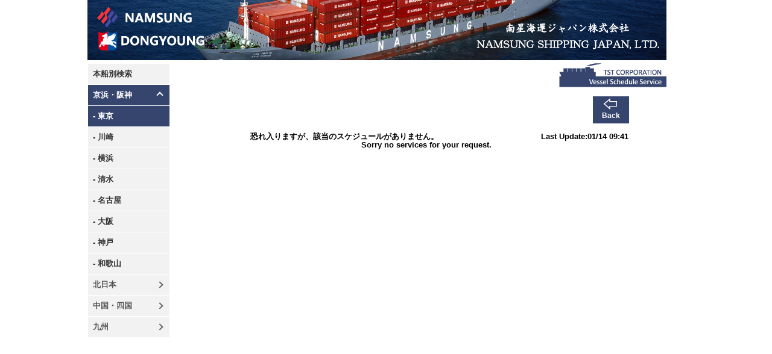

--- FILE ---
content_type: text/html; charset=Shift-JIS
request_url: https://toyoshingo.com/namsung/certificate.php?portcode=13&id=9270568&area=A
body_size: 7644
content:
<!DOCTYPE HTML PUBLIC "-//W3C//DTD HTML 4.01 Transitional//EN" "http://www.w3c.org/TR/1999/REC-html401-19991224/loose.dtd">
<html lang=ja xmlns="http://www.w3.org/1999/xhtml" xml:lang="ja">
 <head>	<title>NAMSUNG &amp; DONGYOUNG Vessel Schedule</title>
	<meta http-equiv=Content-Type content="text/html; charset=Shift_JIS">
	<meta http-equiv=Content-Style-Type content="text/css">
	<meta http-equiv="pragma" content="no-cache">
	<meta http-equiv="cache-control" content="no-cache">	<meta http-equiv="refresh" content="1200">
<script type="text/javascript" src="./js/jquery-1.8.0.min.js"></script>  
<script type="text/javascript" src="./js/common.js"></script><script type="text/javascript">
	$(function() {
		var self = $(this);
		$(".area_active").css("display","block");
		$(".areaselector").bind("click", function(){
			if($(this).hasClass('arrow_up')){
				$(".areaselector").removeClass('arrow_up');
				$(".areaselector").addClass('arrow');
				$(".portlink").css("display","none");
			}else{
				if($(this).hasClass('arrow')){
					$(".areaselector").removeClass('arrow_up');
					$(".areaselector").not(self).addClass('arrow');
					$(this).addClass('arrow_up');
					$(".areaselector").removeClass('activearea');
					$(this).addClass('activearea');
					$(".portlink").css("display","none");
					$("."+$(this).attr("id")).css("display","block");
				}
			}
		});
	});
</script>	<link rel="stylesheet" href="css/setting1.css" type="text/css">
	<link rel="stylesheet" href="css/namsung.css" type="text/css">
	<meta name="title" content="NAMSUNG &amp; DONGYOUNG Vessel Schedule">
	<meta name="description" content="NAMSUNG &amp; DONGYOUNG Vessel Schedule">
	<meta name="keywords" content="NAMSUNG,DONGYOUNG,PEGASUS, ナムスン,ドンヤン,ペガサス,ナンセイ,南星海運,NANSEI SHIPPING, スケジュール, 本船, 入出港, 動静, schedule,movement,eta,etd">
	
 </head>
 <body>	<div id="pagebuilding">
		<div id="container">
			<div id="header">
				<a id="servicelink" href="https://ebiz.namsung.co.kr/"></a>
				<a id="servicelink1" href="https://ebiz.pcsline.co.kr/"></a>
				<a id="servicelink2" href="http://www.namsung.co.jp/"></a>

			</div>
			<div id="contents" class="clearfix">
				<div id="subcontents">					<a id="searchlink" href="search.php">本船別検索</a>
<div class="areaselector activearea arrow_up" id="areaA">京浜・阪神</div><a class="portlink area_active portlink_active areaA" href="index.php?port=13&amp;week=&amp;area=A" title="スケジュール">- 東京</a><a class="portlink area_active areaA" href="index.php?port=12&amp;week=&amp;area=A" title="スケジュール">- 川崎</a><a class="portlink area_active areaA" href="index.php?port=11&amp;week=&amp;area=A" title="スケジュール">- 横浜</a><a class="portlink area_active areaA" href="index.php?port=30&amp;week=&amp;area=A" title="スケジュール">- 清水</a><a class="portlink area_active areaA" href="index.php?port=35&amp;week=&amp;area=A" title="スケジュール">- 名古屋</a><a class="portlink area_active areaA" href="index.php?port=40&amp;week=&amp;area=A" title="スケジュール">- 大阪</a><a class="portlink area_active areaA" href="index.php?port=41&amp;week=&amp;area=A" title="スケジュール">- 神戸</a><a class="portlink area_active areaA" href="index.php?port=42&amp;week=&amp;area=A" title="スケジュール">- 和歌山</a><div class="areaselector arrow" id="areaB">北日本</div><a class="portlink areaB" href="index.php?port=8&amp;week=&amp;area=B" title="スケジュール">- 釧路</a><a class="portlink areaB" href="index.php?port=1&amp;week=&amp;area=B" title="スケジュール">- 苫小牧</a><a class="portlink areaB" href="index.php?port=9&amp;week=&amp;area=B" title="スケジュール">- 函館</a><a class="portlink areaB" href="index.php?port=7&amp;week=&amp;area=B" title="スケジュール">- 石狩</a><a class="portlink areaB" href="index.php?port=19&amp;week=&amp;area=B" title="スケジュール">- 秋田</a><a class="portlink areaB" href="index.php?port=17&amp;week=&amp;area=B" title="スケジュール">- 酒田</a><a class="portlink areaB" href="index.php?port=24&amp;week=&amp;area=B" title="スケジュール">- 新潟</a><a class="portlink areaB" href="index.php?port=26&amp;week=&amp;area=B" title="スケジュール">- 金沢</a><a class="portlink areaB" href="index.php?port=25&amp;week=&amp;area=B" title="スケジュール">- 富山</a><a class="portlink areaB" href="index.php?port=2&amp;week=&amp;area=B" title="スケジュール">- 八戸</a><a class="portlink areaB" href="index.php?port=16&amp;week=&amp;area=B" title="スケジュール">- 釜石</a><a class="portlink areaB" href="index.php?port=3&amp;week=&amp;area=B" title="スケジュール">- 仙台</a><a class="portlink areaB" href="index.php?port=5&amp;week=&amp;area=B" title="スケジュール">- 小名浜</a><a class="portlink areaB" href="index.php?port=21&amp;week=&amp;area=B" title="スケジュール">- 常陸那珂</a><a class="portlink areaB" href="index.php?port=30&amp;week=&amp;area=B" title="スケジュール">- 清水</a><div class="areaselector arrow" id="areaC">中国・四国</div><a class="portlink areaC" href="index.php?port=29&amp;week=&amp;area=C" title="スケジュール">- 境港</a><a class="portlink areaC" href="index.php?port=18&amp;week=&amp;area=C" title="スケジュール">- 浜田</a><a class="portlink areaC" href="index.php?port=50&amp;week=&amp;area=C" title="スケジュール">- 水島</a><a class="portlink areaC" href="index.php?port=51&amp;week=&amp;area=C" title="スケジュール">- 広島</a><a class="portlink areaC" href="index.php?port=69&amp;week=&amp;area=C" title="スケジュール">- 岩国</a><a class="portlink areaC" href="index.php?port=68&amp;week=&amp;area=C" title="スケジュール">- 大竹</a><a class="portlink areaC" href="index.php?port=71&amp;week=&amp;area=C" title="スケジュール">- 下関</a><a class="portlink areaC" href="index.php?port=60&amp;week=&amp;area=C" title="スケジュール">- 伊予三島</a><a class="portlink areaC" href="index.php?port=63&amp;week=&amp;area=C" title="スケジュール">- 今治</a><a class="portlink areaC" href="index.php?port=61&amp;week=&amp;area=C" title="スケジュール">- 松山</a><div class="areaselector arrow" id="areaD">九州</div><a class="portlink areaD" href="index.php?port=70&amp;week=&amp;area=D" title="スケジュール">- 門司</a><a class="portlink areaD" href="index.php?port=100&amp;week=&amp;area=D" title="スケジュール">- ひびき</a><a class="portlink areaD" href="index.php?port=77&amp;week=&amp;area=D" title="スケジュール">- 博多</a><a class="portlink areaD" href="index.php?port=78&amp;week=&amp;area=D" title="スケジュール">- 大分</a><a class="portlink areaD" href="index.php?port=90&amp;week=&amp;area=D" title="スケジュール">- 細島</a><a class="portlink areaD" href="index.php?port=91&amp;week=&amp;area=D" title="スケジュール">- 志布志</a>				</div>
		<div id="maincontents">				<a id="tstlink" href="/"></a>
			<div id="certificate">
				<a href="" class="returnlnk">Back</a>
				<div class="right"><span id="update">Last Update:01/14 09:41</span></div>恐れ入りますが、該当のスケジュールがありません。<br />Sorry no services for your request. 			<br />
			</div>

		</div>
		<br />
	            <div id="adbanner">
					<ul id="imagephoto">    				</ul>
	            </div>
<script type="text/javascript">
$(function() {	$('#imagephoto').autoChanger(); });
</script>		<div id="footer"><a href="disclaimer.php">利用に関して</a>Copyright TST CORPORATION All Rights Reserved.</div>
	</div>
	</div>
  </div>
<!-- Global site tag (gtag.js) - Google Analytics -->
<script async src="https://www.googletagmanager.com/gtag/js?id=UA-48007212-19"></script>
<script>
  window.dataLayer = window.dataLayer || [];
  function gtag(){dataLayer.push(arguments);}
  gtag('js', new Date());

  gtag('config', 'UA-48007212-19');
</script>

 </body>
</html>

--- FILE ---
content_type: text/css
request_url: https://toyoshingo.com/namsung/css/setting1.css
body_size: 3086
content:
a		{	text-decoration:none;	color:#444;	}
body	{	-webkit-text-size-adjust: 100%;	margin:0;	padding:0;	background-color:#fff;	text-align:center;	font-weight:bold;	font-family: 'ヒラギノ角ゴ Pro W3','Hiragino Kaku Gothic Pro',osaka,"メイリオ", "ＭＳ ゴシック", sans-serif;}
body , html	{	height:100%;	}

#pagebuilding	{	position:relative;	min-height:100%;	background-color:#fff;	width:990px;	margin:0 auto;	}
#container		{	padding-bottom:20px;	clear:both;	}
#contents		{	clear:both;	min-height:700px;	/*overflow:hidden;*/	}
#subcontents	{	width:137px;	background-color:#fff;	float:left;	
					font-size:11pt;	color:#fff;	}
#maincontents	{	padding:10px;	padding-left:30px;	float:left;	overflow-y:auto;
					font-size:10pt;	line-height:1.1em;	/*width:790px;*/;	}
#footer			{	font-size:10pt;	/*border-top:solid 1px #aaa;	color:#888;*/	text-align:right;
					position:absolute;bottom:0;	left:0;	width:990px;	}
#footer a		{	margin-right:4em;	}

#subcontents a				{	display:block;	padding:0px 0px;	color:#333;	border:solid 1px #fff; border-bottom:none;
								background-color:#eee;	font-size:8pt;	}
#subcontents a:first-line	{	font-size:10pt;		font-weight:bold;	}
#subcontents a:hover , #subcontents div#menu	{	background-color:#aaa;	color:#eee;	}
#subcontents div			{	padding:0px 0px;	border:solid 1px #fff;	border-bottom:none;
								font-size:8pt;	color:#555;	background-color:#ccc;	}
#subcontents div:first-line	{	font-size:10pt;	font-weight:bold;	}

#header a		{	color:#fff;	font-weight:bold;	font-size:14pt;}
a#servicelink	{	display:block;	float:left;		height:50px;	width:200px;	margin-right:340px;	}
a#servicelink1	{	display:block;	float:left;		height:50px;	width:200px;	margin-right:340px;	}
a#servicelink2 {    display: block;    float: right;    height: 100px;    width: 400px;    margin-right: 20px;	margin-top:-50px;}
a#tstlink		{	display:block;	float:right;	height:50px;	width:250px;	/*margin-top:10px;*/	}

span#update		{	font-size:10pt;	/*color:#f00;*/	text-align:right;	padding-left:5em;}


/*詳細ページ*/
#maincontents div#certificate	{	padding-top:3em;	height:100%;	min-height:400px;	position:relative;	width:790px;	*margin-top:400px;}
#certificate a.returnlnk	{	position:absolute;	top:-20px; right:5%;	margin-right:20px;	display:block;	width:60px;	height:20px;padding-top:25px;
					font-size:12px;	font-weight:bold;	background:url("../image/back.png") no-repeat #36456e;	background-position: center top;	color:#fff;	}
#certificate a:hover	{	opacity:0.7;	}
#certificate a.noticelnk	{	color:blue;	font-size:10pt;	text-decoration:underline	}
#certificate table	{	width:85%;	margin:0 auto;	margin-bottom:25px;	}

caption div	{	margin-bottom:10px; }

table		{	border-collapse: collapse;	font-size:12pt;	text-align:left;	background-color:#fff;	margin:0.5em;	width:70%;}
th , td		{	border-bottom:dotted 1px #aaa;	padding:0.2em 1em;	line-height:1.5em;	}
th			{	font-weight:normal;	font-size:10pt;	width:1%;	white-space:nowrap;	text-align:left;}
td			{	font-weight:bold;	}

label	{	color:#f67563;	}

#displaynotes	{	color:#666;	clear:both;	font-size:10pt;	}
.actual	{	color:#f00;	}

--- FILE ---
content_type: text/css
request_url: https://toyoshingo.com/namsung/css/namsung.css
body_size: 8027
content:
#header			{	position:relative;
			height:	100px;	background:url("../image/header.jpg") no-repeat;	}


#footer			{	background-color:#36456e;	color:#fff;	}
#footer a	{	color:#fff;	}
#headertitle	{	font-family: Arial, Helvetica, sans-serif;font-size: 20px;padding: 44px 0 0 110px;	font-weight: bold;	margin:0;overflow:hidden;	}
/*a#tstlink		{	height:42px;	width:165px;	margin-top:110px;	margin-right:30px;	background:url("../image/vsslogo.gif") no-repeat;}*/
a#tstlink		{	position:absolute;	left:645px;	top:5px;	height:40px;	width:178px;	/*margin-top:110px;	margin-right:30px;*/	background:url("../image/vsslogo.gif") no-repeat;}
a#otherlink	{	float:left;	color:blue;	font-size:14px;	font-weight:normal;	margin-top:55px;	margin-left:165px;	text-decoration:underline;	}

#subcontents	{	padding-top:0;	border-bottom:solid 1px #fff;	text-align:left;	margin-top:5px;	*margin-top:0px;}

#subcontents div.areaselector{	height:18px;	padding:8px;	background-color:#f2f2f2;	cursor:pointer;	}
#subcontents div.areaselector:hover{	color:#333;	background-color:#bfbfbf;	}
#subcontents div.activearea{	background-color:#36456e;	color:#fff;	}
#subcontents a.portlink,#subcontents a#searchlink,#subcontents a#searchlinkactive{	height:18px;	background-color:#f2f2f2;	padding:8px;	display:none;	}
#subcontents a.portlink:hover,#subcontents a#searchlink:hover,#subcontents a#searchlinkactive:hover{	color:#333;	background-color:#bfbfbf;	}
#subcontents a.portlink_active{	background-color:#36456e;	display:block;	color:#fff;	}
#subcontents a#searchlink,#subcontents a#searchlinkactive{	display:block;	}
#subcontents a#searchlinkactive{	background-color:#36456e;	color:#fff;	}

.arrow,.arrow_up{  position: relative;	}
.arrow::before{  content: '';  width: 6px;  height: 6px;  border: 0px;  border-top: solid 2px #666;  border-right: solid 2px #666;  -ms-transform: rotate(45deg);  -webkit-transform: rotate(45deg);  transform: rotate(45deg);  position: absolute;  top: 50%;  left: 115px;  margin-top: -4px;	}
.arrow_up::before{  content: '';  width: 6px;  height: 6px;  border: 0px;  border-top: solid 2px #fff;  border-right: solid 2px #fff;  -ms-transform: rotate(315deg);  -webkit-transform: rotate(315deg);  transform: rotate(315deg);  position: absolute;  top: 50%;  left: 115px;  margin-top: -4px;	}

/*.saturday	{	background-color:#69bf4a;	}*/
.holiday	{	background-color:#ee0f04;	}

a.weekmove:hover	{	color:#e6001d;	}

#container		{	}
#maincontents	{	background-color:transparent;	position:relative;	margin-top:0px;	*margin-top:0px;	overflow:hidden;	}

div#schedule div#dateline				{	background-color:#EAEAF4;	}
div#schedule div.oneline div a:hover	{	background-color:#d9deec;	}


/* certificate */
#maincontents div#certificate	{	min-height:450px; margin-top: 70px;	*padding-top: 70px;	}

div#certificate a	{	color:#aaa;	*margin-top:30px}
div#certificate a.oschelink	{	color:#0070c0;	}
div#certificate a.oschelink:hover	{	text-decoration:underline;	}

.actual		{	color:#ee0f04;	}
.omit		{	/*cursor:default;*/	/*background-color:#fff;*/	color:#aaa;	font-weight:normal;	}
.omit a		{	color:#aaa;	font-weight:normal;	}
.omit_list		{	font-weight:normal;	}

#pagetitle	{	color:#36456e;	font-size: 12pt;	margin-top:45px;	line-height:1.25em;}
#pagetitle .titlered	{	color:#bc1819;	}
#voydetail #pagetitle	{	margin-top:0px;}

.left	{	float:left;	}
.right	{	float:right;	}
.center	{	text-align:center;	}
.pointer	{	cursor:pointer;	}

#searchbox	{	float:inherit;	padding-top:20px;	width:790px;	min-height:75px;	margin-left:auto;margin-right:auto;margin-top:10px;*padding-top:20px;	margin-bottom:10px;	background-color:#eee;	}
#searchbox ul	{	 list-style:none;	}
#searchbox li dl{	margin:0;	}
#searchbox li#vessel	{	float:left;	/*margin-top:-5px;*/	}
#searchbox li#port	{	float:left;	/*margin-top:-5px;*/	}
#searchbox li#voyage	{	clear:both;	float:left;	margin-top:10px;	}
#searchbox li#sailing	{	float:left;	margin-top:10px;	}
#searchbox li#arrival	{	float:left;	/*margin-top:10px;margin-top:-10px;*/	}
#searchbox li dl dt	{	text-align:left;	}
#searchbox li dl dd	{	text-align:left;	padding-left:60px;	margin-top:-18px;	width:170px;}
#searchbox li#vessel dl dd, #searchbox li#voyage dl dd, #searchbox li#port dl dd	{	padding-left:20px;	}
#searchbox li dl dd select	{	width:150px;	}
#searchbox li dl dd input	{	width:145px;	}
#searchbutton	{	clear:both;	float:right;	margin-right:70px;	margin-top:-20px;	color: #fff;	width: 80px;	height: 28px;	background-color: #36456e;	border-style: none;}

#searchresult	{	clear:both;	*margin-left:-35px;	margin-bottom:10px;}
#searchresult table	{ margin:0;	width:785px;	clear:both;	*margin-top:20px;}
#searchresult td	{	padding:1px;	font-size:12px;	line-height:14px;	border-top:1px solid #ccc;  border-right:1px solid #ccc;	border-left:1px solid #ccc; height:28px;	font-weight:normal;	}
#searchresult td.resultdate	{	white-space:nowrap;	}
#searchresult .tabletitle	{	background-color:#eeeeee;	font-size:12px;	}
#searchresult .tabletitle td {	height:14px;	}
#searchresult .tabledata	{	background-color:#ffffff;	font-size:14px;	}
#searchresult .berth	{	width:120px;	white-space:normal;}
#searchresult .service	{	width:60px;	white-space:normal;}
#searchresult .resultremark	{	width:120px;	white-space:normal;}
#searchresult .resultdisplay	{	text-align:center;	}
#searchresult .sort	{	font-size:75%;}
#searchresult .sort a {	color:#666666;}
#searchresult .sort a:hover {	color:#236BA2;}
#searchresult .sortactive a {	color:#FF0000;}
#searchresult .bgcolorblue, #voydetail .bgcolorblue	{	background-color:#f2f2f2;	}
#searchresult .bgcolordeepblue	{	background-color:#d9deec;/*	*background:none;*/}
#searchresult .bgcolorwhite	{	background-color:#fff;	}
#searchresult .bgcolorgray	{	background-color:#f0f0f0;	}
#searchresult #pagenavi	{	float:right;	margin-right:30px;	}

#searchresult tr.tabledata:hover {	background-color: #d9deec;	}

#searchresult #jumptop	{	margin-right:0px; height:30px;	clear:both;	text-align:right;	text-align:right;	font-weight:normal;	margin-top:5px;	margin-bottom:5px;	}
#searchresult #jumptop a	{	background-color: #eee;	padding:3px;	line-height: 2em;}	

#displaynotes	{	color:#666;	margin-bottom:0.5em;	margin-top:10px;	clear:both;	line-height:1.25em;	}

#adbanner	{	margin-left:0px;	/*clear:both;*/	}
#adbanner ul	{	list-style:none;padding:0;margin:0;	}
#adbanner ul li	{	margin-bottom:10px;	}
.adimage	{	max-width:790px	}

div.tooltip 	{	width: 400px;	position: absolute;	left: -9999px;	top:60px;	background: #eee;	padding: 5px;	border: 1px solid #aaa;	}
div.tooltip dl	{	color: #333;	background: #fff;	*background:transparent;	padding: 5px 10px;	text-align:left;	}
div.tooltip dt	{	color:#000;	}
div.tooltip dd	{	padding-left: 90px;	margin-top: -1.5em;	}
div.tooltip dd.notesdd	{	margin-left:0px;	padding-left: 0px;	margin-top: 0em;	}

#voydetail #pagetitle	{	padding:5px;	color: #fff;	background-color: #36456e;}
#voydetail th,#voydetail td{	border:2px #fff solid;	font-weight:normal;}
#certificate span#update{	margin-right:60px;	}
.clearfix:after {
    visibility: hidden;
    display: block;
    content: " ";
    clear: both;
    height: 0;
}
#issuedatetime th, #issuedatetime td	{	color: #203A69;	font-weight: bold;	}

#search_legend	{	text-align:left;	/*float:left;*/	font-weight:normal;	}
#search_legend	dl	{	padding:0px;	margin:0px;	}
#search_legend	dt	{	padding:0px;	float:left;	width:100px;	}
#search_legend	dd	{	padding:0px;	white-space:nowrap;	width:560px;	}

.pdftooltiptitle	{	font-weight:bold;	color:#f00;	}
.tooltip_notes,.tooltip_s	{	position:relative;	}
.tooltips_notes,.tooltips_s	{	color:#333;	font-size:12px;	font-weight:normal;	text-align:left;	width:400px;	position:absolute;	top:-4px;	left:-420px;	z-index:9999;	padding:0.3em 0.5em;	background:#ffc000;	border:1px solid #ffc000;	border-radius:0.5em;	}
.tooltips_notes:after,.tooltips_s:after	{	width:100%;	content: "";	display:block;	position:absolute;	left:411px;	top:10px;	border:4px solid transparent;	border-left:8px solid #ffc000;	}
.tooltips_s	{	width:80px;	left:-100px;	}
.tooltips_s:after	{	left:92px;	}



--- FILE ---
content_type: text/javascript
request_url: https://toyoshingo.com/namsung/js/common.js
body_size: 3798
content:
function submit_sort(sortkey,sortorder){
	form0.sortkey.value=sortkey;
	form0.sortorder.value=sortorder;
	document.form0.submit();
}

function isValidDatefmto(datestring1,datestring2){

	var y = datestring1.substring(0, 4);
	var m = datestring1.substring(5, 7);
	var d = datestring1.substring(8, 10);

	var di = new Date(y,m-1,d);
	if (datestring1.length >0 && (!(di.getFullYear() == y && di.getMonth() == m - 1 && di.getDate() == d) || datestring1.length >10  || datestring1.substring(4, 5)!='/' || datestring1.substring(7, 8)!='/')) {
		alert('恐れ入りますが、Fromにはyyyy/mm/dd形式の日付を入力してください。');
		return false;
	}else{
		y = datestring2.substring(0, 4);
		m = datestring2.substring(5, 7);
		d = datestring2.substring(8, 10);

		var di = new Date(y,m-1,d);
		if (datestring2.length >0 && (!(di.getFullYear() == y && di.getMonth() == m - 1 && di.getDate() == d) || datestring2.length >10  || datestring2.substring(4, 5)!='/' || datestring2.substring(7, 8)!='/')) {
			alert('恐れ入りますが、Toにはyyyy/mm/dd形式の日付を入力してください。');
			return false;
		}else{
			return true;
		}
	}
 }

function isValidDate(datestring,fieldname){

	var y = datestring.substring(0, 4);
	var m = datestring.substring(5, 7);
	var d = datestring.substring(8, 10);

	var di = new Date(y,m-1,d);
	if (datestring.length >0 && (!(di.getFullYear() == y && di.getMonth() == m - 1 && di.getDate() == d) || datestring.length >10  || datestring.substring(4, 5)!='/' || datestring.substring(7, 8)!='/')) {
		alert('恐れ入りますが、' + fieldname + '欄にはyyyy/mm/dd形式の日付を入力してください。' + fieldname + ' must be formatted yyyy/mm/dd .');
		return false;
	}else{
		return true;
	}
 }
 
function datecheck_all(proformaeta,proformaetd,arrivald,berthingd,sailingd,ratedate){
	if(isValidDate(proformaeta,'Original ETA')){
		if(isValidDate(proformaetd,'Original ETD')){
			if(isValidDate(arrivald,'Arrival Date')){
				if(isValidDate(berthingd,'Berthing Date')){
					if(isValidDate(sailingd,'Sailing Date')){
						if(isValidDate(ratedate,'Exchange Date')){
							return true;
						}
					}
				}
			}
		}
	}
	return false;
}

function main2_checkform(oj){
    if ( oj.VSLINPUT.value.length==0 ||  
       oj.IMPORTVOYAGE.value.length==0 ||  
       oj.EXPORTVOYAGE.value.length==0 ||
       oj.PORTINPUT.value.length==0 ||
       oj.PROFORMAETA.value.length==0 ||
       oj.PROFORMAETD.value.length==0 ||
       oj.ARRIVALD.value.length==0 ||
       oj.BERTHINGD.value.length==0 ||
       oj.SAILINGD.value.length==0
       ) {
 	alert("以下の項目は必須です。\nVessel, Voyage No., Port, Original ETA/ETD, Arrival/Berthing/Departure Date");
    	return false ;
    } else {
    	if(datecheck_all(oj.PROFORMAETA.value,oj.PROFORMAETD.value,oj.ARRIVALD.value,oj.BERTHINGD.value,oj.SAILINGD.value,oj.RATEDATE.value)){
			return true;
		}else{
			return false;
	}
    }
}

function delmsg(){ 
	if(confirm('本当に削除してよろしいですか？')) {
    		return true ;
	} else {
		return false ;
	}
} 

function hlrow(line){
	document.getElementById('detail'+line).style.backgroundColor='#b6c0db';
	return true;
}

function nohlrow(line){
	document.getElementById('detail'+line).style.backgroundColor='white';
	return true;
}

$.fn.autoChanger = function() {
	var current = 0;
	var next = 1;
	var timeout = 3000;
	var element = $(this).children();
	var length = $(this).children().length;
	var i;
	$(element).hide();
	$(element[0]).show();

	if(length>1){
		var change = function(){
			$(element[current]).hide();
			$(element[next]).show();

			if ((next + 1) < element.length) {
				current = next;
				next++;
			} else {
				current = element.length - 1;
				next = 0;
			}
			timer = setTimeout(function() { change(); }, timeout);

		};

		var timer = setTimeout(function() { change(); }, timeout);
	}

}

